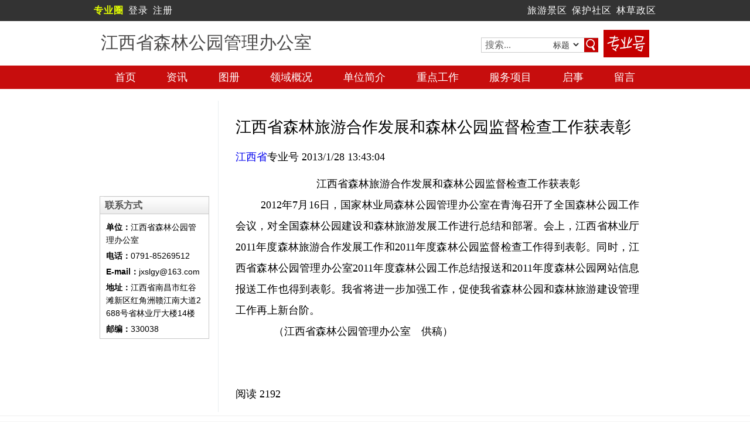

--- FILE ---
content_type: text/html; charset=utf-8
request_url: http://jxf001.ftourcn.com/coohome/coserver.aspx?uid=jxf001&aid=33254150DA974765AEABC0740BEC646D&clid=&t=6
body_size: 7947
content:
<!doctype html>
<html>
<head>
<meta charset="utf-8">
<meta name="viewport" content="width=device-width,initial-scale=1">
<title>江西省森林旅游合作发展和森林公园监督检查工作获表彰-江西省森林公园管理办公室-森林旅游</title>
<link href="/coohome/site/comm/css/oo.css" rel="stylesheet" type="text/css" />
<link href="/coohome/site/comm/skin/pro/oo.css" rel="stylesheet" type="text/css" />
<link href="/coohome/site/ftourcn.com/pro/images/oo.css" rel="stylesheet" type="text/css" />
<link href="/css/jquery.lightbox-0.5.css" rel="stylesheet" type="text/css" />
<script src="/coohome/site/comm/js/jquery-1.11.1.min.js" type="text/javascript"></script>
<script src="/coohome/site/comm/js/ark.js" type="text/javascript"></script>
<script src="/coohome/site/ftourcn.com/images/ark.js" type="text/javascript"></script>
<script src="/js/saj.js" type="text/javascript"></script>
<script src="/js/jquery.lightbox-0.5.min.js" type="text/javascript"></script>
<script src="/js/sdurl.js" type="text/javascript"></script>
<link href="/Styles/kukuwinsow.css" rel="stylesheet" type="text/css">
<link href="/Styles/login.css" rel="stylesheet" type="text/css">
</head>
<body>
<div class="arkBody site">
  <div class="aIn">
    <div class="arkTool">
      <div class="bIn">
        <div class="s1">
          <div class="sIn"><span class="onlyPc"><a href="http://www.quanpro.cn/" target="_blank"><b><span class="zyq">专业圈</span></b></a></span><span class="onlyMb"><a href="https://m.quanpro.cn/" target="_blank"><b><span class="zyq">专业圈</span></b></a></span> <a href="http://e-file.ftourcn.com/" target="_blank">登录</a> <a href="http://e-file.ftourcn.com/register/userreg.aspx" target="_blank">注册</a></div>
        </div>
        <div class="s2">
          <div class="sIn"></div>
        </div>
        <div class="s3">
          <div class="sIn"><a href="http://www.ftourcn.com/" target="_blank">旅游景区</a> <a href="http://www.npadata.cn/" target="_blank">保护社区</a> <a href="http://www.isenlin.cn/" target="_blank">林草政区</a></div>
        </div>
      </div>
    </div>
    <div class="arkTop">
      <div class="bIn clearfix">
        <div class="s1">
          <div class="arkLogo">
            <div class="chTitle">
              <h2>
                江西省森林公园管理办公室
              </h2>
            </div>
          </div>
        </div>
        <div class="s3">
          <form action="http://search.ftourcn.com/default.aspx" target="_blank" name="searchform" id="searchform">
            <div class="iptbox">
              <input name="keyword" type="text" class="iptkey" placeholder="搜索..." value="" />
              <select class="slctype" name="t">
                <option value="1">标题</option>
                <option value="2">发布</option>
              </select>
              <input class="iptbtn" type="submit" value=" 搜 索 " />
            </div>
            <div class="prohao"><b><img src="/coohome/site/ftourcn.com/pro/images/prohao.png" alt="专业号"/></b><i class="bdsharebuttonbox"><a href="#" class="bds_more" data-cmd="more"></a></i></div>
          </form>
        </div>
      </div>
    </div>
    <div class="subMenu">
      <div class="cIn" id="tourMenu">
        <ul><li class="cur" ><a href="/">首页</a></li><li ><a href="/coohome/coserver.aspx?uid=jxf001&sid=23124&clid=0AED2295654B49A0B338CE1E6FCC1BEB&t=6">领域概况</a></li><li ><a href="/coohome/coserver.aspx?uid=jxf001&sid=23124&clid=AB672E4B6AA74EEBBA973BC549F99E85&t=6">单位简介</a></li><li ><a href="/coohome/coserver.aspx?uid=jxf001&sid=23124&clid=6066125D4A6144878B0861C913D0A6BA&t=6">重点工作</a></li><li ><a href="/coohome/coserver.aspx?uid=jxf001&sid=23124&clid=CDFA30F7FF4A45049255225D8F39ADB1&t=6">服务项目</a></li><li ><a href="/coohome/coserver.aspx?uid=jxf001&sid=23124&clid=A1723316919143FBBB4B36F5DCE37953&t=6">留言</a></li><li><a href="/coohome/photobox_co.aspx?uid=jxf001&t=6" id="photo">相册</a></li><li><a href="/coohome/coserver.aspx?uid=jxf001&sid=23124&clid=8&t=6" id="qishi">启事</a></li><li><a href="/coohome/coserver.aspx?uid=jxf001&sid=23124&clid=9&t=6" id="zixun">资讯</a></li></ul>
      </div>
    </div>
    <script>logined();reMenu();</script>
    <div class="arkMain">
      <div class="bIn">
        <div class="s4">
          <div class="s4In">
            <div id="content">
              <div class="article_div">
  <div class="articletitle">
    <h2>江西省森林旅游合作发展和森林公园监督检查工作获表彰</h2>
  </div>
  <a href="http://jxf001.ftourcn.com">江西省</a>专业号 2013/1/28 13:43:04<br /><div class="articleinfo"><div class="autosize"><p style="text-align: center; margin-top: 0pt; margin-bottom: 0pt" class="p0"><span style="font-family: '宋体'; font-size: 16pt; font-weight: bold; mso-spacerun: 'yes'">江西省森林旅游合作发展和森林公园监督检查工作获表彰</span><span style="font-family: '宋体'; font-size: 16pt; font-weight: bold; mso-spacerun: 'yes'"><o:p></o:p></span></p><p style="margin-top: 0pt; margin-bottom: 0pt" class="p0"><span style="font-family: '宋体'; font-size: 16pt; mso-spacerun: 'yes'"><o:p></o:p></span></p><p style="text-align: justify; line-height: 21pt; margin-top: 0pt; text-indent: 32pt; margin-bottom: 0pt" class="p15"><span style="font-family: '宋体'; font-size: 16pt; mso-spacerun: 'yes'">2012年</span><span style="font-family: '宋体'; font-size: 16pt; mso-spacerun: 'yes'">7月16日，国家林业局森林公园管理办公室在青海召开了全国森林公园工作会议，对全国森林公园建设和森林旅游发展工作进行总结和部署。会上，江西省林业厅2011年度森林旅游合作发展工作和2011年度森林公园监督检查工作得到表彰。同时，江西省森林公园管理办公室2011年度森林公园工作总结报送和2011年度森林公园网站信息报送工作也得到表彰。</span><span style="font-family: '宋体'; color: rgb(0,0,0); font-size: 16pt; mso-spacerun: 'yes'">我省将进一步加强工作，促使我省森林公园和森林旅游建设管理工作再上新台阶。</span><span style="font-family: '宋体'; color: rgb(0,0,0); font-size: 16pt; mso-spacerun: 'yes'"><o:p></o:p></span></p><p style="text-align: justify; margin-top: 0pt; margin-bottom: 0pt" class="p15"><span style="font-family: '宋体'; color: rgb(0,0,0); font-size: 16pt; mso-spacerun: 'yes'"><o:p></o:p></span></p><div style="margin-top: 0pt; margin-bottom: 0pt" class="p0"><span style="font-family: '宋体'; color: rgb(0,0,0); font-size: 16pt; mso-spacerun: 'yes'">             （</span><span style="font-family: '宋体'; color: rgb(0,0,0); font-size: 16pt; mso-spacerun: 'yes'">江西省</span><span style="font-family: '宋体'; color: rgb(0,0,0); font-size: 16pt; mso-spacerun: 'yes'">森林公园管理办公室　供稿）</span></div><!--EndFragment--><br /></div></div></div>
            </div>
            <div class="seeRec"><span class="srtip">阅读</span> <span class="sras">2192</span></div>
            <script>reContent();</script>
          </div>
        </div>
        <div class="s1">
          <div class="sIn">
            <div class="imgBox">
              <img src=http://pic1.arkoo.com/jxf001/picture/website/koohomexheand.jpg height=112 width=180 />
            </div>
          </div>
        </div>
      </div>
    </div>
    <div class="arkBottom">
      <div class="bIn">
   林业草原大数据建设平台<br />
      <a href="http://www.beian.miit.gov.cn" target="_blank">京ICP备05067984号-35</a><br />
      基于<a href="http://corp.arkoo.com" target="_blank"><span class="efile">E-file</span></a>技术构建
      </div>
    </div>
  </div>
</div>
<script>loadAnalytics();</script>
</body>
</html>


--- FILE ---
content_type: text/css
request_url: http://jxf001.ftourcn.com/coohome/site/ftourcn.com/pro/images/oo.css
body_size: 2685
content:

.tabs{
 text-align:left;
 padding:0;
 margin:0;
 border: 1px solid #ccc;
}
.tabs .menubox{
 position:relative;
 height:50px;
 background:#5db801;
 text-align:left;
}
.tabs .menubox h3{color:#fff;font-size:14px;padding:0 6px;line-height:50px;font-weight:600}
.tabs .menubox h3 a{color:#fff;text-decoration:none;}
.tabs .Tmenu{
 position:absolute;
 margin:0;
 padding:0;
 top:6px;
 left: 3px;
 z-index:1;
 display: -webkit-flex;display: flex;
}
.tabs .Tmenu li{
 float:left;
 display:block;
 cursor:pointer;
 padding:0 16px;
 margin-left:-1px;
 text-align:center;
 height:44px;
 border-left:0px solid #cccc66;
 border-right:0px solid #cccc66;
 font: 400 16px/38px "微软雅黑";
 color:#fff;
 flex-grow:1;
}
.tabs .Tmenu li.hover{
 background:#fff;
 border-left:1px solid #9ebfcb;
 border-top:0px solid #cccc66;
 border-right:1px solid #9ebfcb;
 color:#5db801;
}
.tabs .Tmenu li a{color:#fff;text-decoration:none;}
.tabs .Tmenu li a:hover{color:#ff0000;text-decoration:underline}
.tabs .mainbox{
 clear:both;
 padding:3px 8px 0 8px;
 margin:0;
 overflow:hidden;
 height:100%;
 background:#fff;
}
.tabs .Tmain ul{margin:0;padding:0 0 6px 0;list-style:outside none;}
.tabs .Tmain ul li{padding:0 0 0 12px; white-space:nowrap;background:url(i3.gif) 7px 9px no-repeat;
 line-height:21px;
 height:21px;}
.tabs .Tmain ul li a{ float:left;width:244px; display:block; color:#000;}
 
.tabs .Tmain .mC{
 display: none;
}
.tabs .Tmain .block{
 display: block;
}
.tabs .mL{float:left;width:240px;}
.tabs .mR{float:left;width:240px;}
.wkTable{margin:6px auto;text-align:center; border-collapse:collapse; font-size:14px; line-height:2em;}
.wkTable tr{border-bottom: 1px solid #ccc;}
.wkTable tr:first-child{border-bottom:0;}
.wkTable th{border-left:1px solid #fff; white-space: nowrap;}
.wkTable th:first-child{border-left:0;}
.wkTable td{vertical-align: top;text-align: left;}
.wkTable td:first-child{white-space: nowrap;text-align: center;}
.ticon{display:inline-block;*display:inline;*zoom:1;margin:0; width:36px;height: 25px; background: url(ticon.png) no-repeat; vertical-align: middle;}
.hover .ticon{background-position:0 -50px;}
.ti2{background-position:-50px 0;}
.ti3{background-position:-100px 0;}
.ti4{background-position:-150px 0;}
.ti5{background-position:-200px 0;}
.hover .ti2{background-position:-50px -50px;}
.hover .ti3{background-position:-100px -50px;}
.hover .ti4{background-position:-150px -50px;}
.hover .ti5{background-position:-200px -50px;}


/*响应式布局
----------------------------------------------*/
@media only screen and (max-width:800px) {
	.wkTable{font-size:12px;}
}

--- FILE ---
content_type: application/javascript
request_url: http://jxf001.ftourcn.com/coohome/site/ftourcn.com/images/ark.js
body_size: 10493
content:
var lmidObj = {
	"2": {
		"siteIdxManage": "277089D79834485BA4CABCC032271471",
		"apiCensus": "69FBD91B50154B45AD368E9EE5ADA3D9",
		"apiMap": "F58835FFF459466E9A362342DB7FD9AB",
		"gestBook": "A65D6122F53B41AFA9B7CF91A1BA9F8E",
		"typeName": "TidOrg","hideThumb":false,"autoAHeight":false,"getHeadUp":false,"hideTopBg":true
	},
	"3": {
		"siteIdxManage": "3417EFBF0FB04DDDB50074892A128025",
		"apiCensus": "A0479FD10EC14B65AE4939A722A4ECA7",
		"apiMap": "1BA02B5C633A4DB58E64F6B4850EC7EB",
		"gestBook": "7FBAC460E0814B2DB5562EE97F2D4450",
		"typeName": "TidOrg","hideThumb":false,"autoAHeight":false,"getHeadUp":false,"hideTopBg":true
	},
	"4": {
		"siteIdxManage": "730E08D3EA174B6B97A52214C540C498",
		"apiCensus": "125F9A329B6A4AFDB5831D5A2EE0A93E",
		"apiMap": "F58835FFF459466E9A362342DB7FD9AB",
		"gestBook": "34F83465184847B49B1B73A02C67B235",
		"typeName": "TidCel"
	},
	"5": {
		"siteIdxManage": "7F332D69BB5E43E09630503856BE94FE",
		"apiCensus": "125F9A329B6A4AFDB5831D5A2EE0A93E",
		"apiMap": "F58835FFF459466E9A362342DB7FD9AB",
		"gestBook": "8E5CCF507F2A45A09B9D7BAD84E43871",
		"typeName": "TidOrg","hideThumb":false,"autoAHeight":false,"getHeadUp":false,"hideTopBg":true
	},
	"6": {
		"siteIdxManage": "A216FAE7254F4BC5BC26571EC2174214",
		"apiCensus": "432CC98F769C481CABFD9BF8A7CD595D",
		"apiMap": "F58835FFF459466E9A362342DB7FD9AB",
		"gestBook": "A1723316919143FBBB4B36F5DCE37953",
		"typeName": "TidGov","hideThumb":false,"autoAHeight":false,"getHeadUp":false,"hideTopBg":true
	},
	"7": {
		"siteIdxManage": "AC531E7983804B0D92A60EB47B12174C",
		"apiCensus": "D8B53133DFE843AE8FF625F6CF9C4FB3",
		"apiMap": "8B0EC2E57E0D4681A220A7C26C1D9684",
		"gestBook": "8E5CCF507F2A45A09B9D7BAD84E43871",
		"typeName": "TidOrg","hideThumb":false,"autoAHeight":false,"getHeadUp":false,"hideTopBg":true
	},
		"17":{"siteIdxManage":"5AFA79B020DF467E925C4B936BA9C77F","gestBook":"F7F19A34473C417897C6629B18F9F3A3","typeName":"TidGov","hideThumb":false,"autoAHeight":false,"getHeadUp":false,"hideTopBg":true,"samMenuObj":{"湿地概况":"资源","单位简介":"单位","野生动植物":"生物","门票景点":"门票","住宿":""}},
	"8": {
		"siteIdxManage": "501D5DF223094824927B11A639D7958E",
		"apiCensus": "EA285D1E40184A058F8E3444817C8CB4",
		"apiMap": "8A5ABADF2808460EB825BA0BA14999F0",
		"gestBook": "8E5CCF507F2A45A09B9D7BAD84E43871",
		"typeName": "TidOrg","hideThumb":false,"autoAHeight":false,"getHeadUp":false,"hideTopBg":true
	},
	"103": {
		"siteIdxManage": "F3A7C90B88B245A5A821A70C475750D7",
		"apiCensus": "EA285D1E40184A058F8E3444817C8CB4",
		"apiMap": "8A5ABADF2808460EB825BA0BA14999F0",
		"gestBook": "873937ED32884FBDA4BA66A31DC2764A",
		"typeName": "TidCom","hideThumb":false,"autoAHeight":false,"getHeadUp":false,"hideTopBg":true
	},
	"104": {
		"siteIdxManage": "D788179CD2A34E3CBB6C4F2642FC6D3F",
		"apiCensus": "EA285D1E40184A058F8E3444817C8CB4",
		"apiMap": "8A5ABADF2808460EB825BA0BA14999F0",
		"gestBook": "58786614E6634E71A0689CD8E7BE574F",
		"typeName": "TidOrg","hideThumb":false,"autoAHeight":false,"getHeadUp":false,"hideTopBg":true
	},
	"105": {
		"siteIdxManage": "6FD58F81C972445C94773CA43B3A7AC1",
		"apiCensus": "EA285D1E40184A058F8E3444817C8CB4",
		"apiMap": "8A5ABADF2808460EB825BA0BA14999F0",
		"gestBook": "C6646C1498A1474BAC8962429F4D70E6",
		"typeName": "TidDep","hideThumb":false,"autoAHeight":false,"getHeadUp":false,"hideTopBg":true
	},
	"225": {
		"siteIdxManage": "A216FAE7254F4BC5BC26571EC2174214",
		"apiCensus": "432CC98F769C481CABFD9BF8A7CD595D",
		"apiMap": "F58835FFF459466E9A362342DB7FD9AB",
		"gestBook": "A1723316919143FBBB4B36F5DCE37953",
		"typeName": "TidGov","hideThumb":false,"autoAHeight":false,"getHeadUp":false,"hideTopBg":true
	},
	"226": {
		"siteIdxManage": "A216FAE7254F4BC5BC26571EC2174214",
		"apiCensus": "432CC98F769C481CABFD9BF8A7CD595D",
		"apiMap": "F58835FFF459466E9A362342DB7FD9AB",
		"gestBook": "A1723316919143FBBB4B36F5DCE37953",
		"typeName": "TidGov","hideThumb":false,"autoAHeight":false,"getHeadUp":false,"hideTopBg":true
	}
}
var typeObj = getSiteType(lmidObj);

(function (a) {
	a.fn.setTab = function (b, e) {
		var d = {
			evtType: "click",
			disableClass: "disabled",
			displayClass: "block",
			speed: 300,
			showControl: true,
			navItemActivedClass: "hover",
			status: false
		};
		var c = a.extend(d, b);
		return this.each(function (index) {
			var E = a(this),
				D = E.find(".Tmenu"),
				f = D.children("li"),
				p = f.length,
				G = E.find(".Tmain"),
				h = G.children("div"),
				q = h.length;
			f.bind(d.evtType, function () {
				var t = f.index(this);
				f.removeClass(d.navItemActivedClass);
				a(this).addClass(d.navItemActivedClass);
				h.removeClass(d.displayClass);
				h.eq(t).addClass(d.displayClass);
			});

		})
	}
})(jQuery);
var prvObj = {
	"BJ": "北京",
	"TJ": "天津",
	"HE": "河北",
	"SX": "山西",
	"NM": "内蒙古",
	"LN": "辽宁",
	"JL": "吉林",
	"HL": "黑龙江",
	"SH": "上海",
	"JS": "江苏",
	"ZJ": "浙江",
	"AH": "安徽",
	"FJ": "福建",
	"JX": "江西",
	"SD": "山东",
	"HA": "河南",
	"HB": "湖北",
	"HN": "湖南",
	"GD": "广东",
	"GX": "广西",
	"HI": "海南",
	"CQ": "重庆",
	"SC": "四川",
	"GZ": "贵州",
	"YN": "云南",
	"XZ": "西藏",
	"SN": "陕西",
	"GS": "甘肃",
	"QH": "青海",
	"NX": "宁夏",
	"XJ": "新疆",
	"TW": "台湾",
	"HK": "香港",
	"MO": "澳门",
	"NMF": "内蒙森工",
	"JLF": "吉林森工",
	"LJF": "龙江森工",
	"DXF": "大兴安岭",
	"XJA": "新疆兵团",
	"CBF": "长白山森工"
};



function loadListData() {
	var un = QueryString("uid", $("#tourMenu li a[href*='uid=']").attr("href"));
	$.ajax({
		url: "http://apply.arkoo.com/html/jsdata.aspx?jsoncallback=?&a=list&u=" + un + "&ps=20",
		type: "GET",
		dataType: "jsonp",
		jsonp: "?",
		success: function (data) {
			var datalists = data.list;
			var singer = "";
			var ifrcode = "";
			var cO = 1;
			var cOa = {
				"1": 0,
				"2": 0,
				"3": 0,
				"4": 0,
				"7": 0,
				"19": 0
			};
			var prvstr="";
			var dlhtmS = '<div class="mC"><table class="wkTable" width="100%" border="0" align="center" cellpadding="3" cellspacing="0"><tr style="background-color:#dcedff;">';
			var dlhtmE = '</table></div>';
			var dlhtm1 = '<th class="pconly">森林旅游地名称</th><th>之最内容</th><th class="pconly">内容注释</th></tr>';
			var dlhtm2 = '<th class="pconly">森林旅游地名称</th><th>广告语</th><th class="pconly">内容注释</th></tr>';
			var dlhtm3 = '<th>编号</th><th class="pconly">森林旅游地名称</th><th>歌曲名称</th><th>原唱歌手</th></tr>';
			var dlhtm4 = '<th class="pconly">森林旅游地名称</th><th>视频名称</th><th class="pconly">简介</th></tr>';
			var dlhtm7 = '<th class="pconly">森林旅游地名称</th><th>歌曲名称</th><th>原唱歌手</th></tr>';
			var dlhtm19 = '<th class="pconly">森林旅游地名称</th><th>时间段</th><th>播报类型</th><th class="pconly">详细内容</th></tr>';
			if (datalists.length > 0) {
				for (var i = 0; i < datalists.length; i++) {
					cO = datalists[i][1];
					cOa[cO]++;
					if (cO == 1) {
						dlhtm1 += '<tr><td class="pconly"><a href="' + datalists[i][3] + '" target="_blank">' + datalists[i][2] + '</a></td><td>' + datalists[i][7] + '</td><td class="pconly">' + datalists[i][10] + '</td></tr>';
					} else if (cO == 2) {
						dlhtm2 += '<tr><td class="pconly"><a href="' + datalists[i][3] + '" target="_blank">' + datalists[i][2] + '</a></td><td>' + datalists[i][7] + '</td><td class="pconly">' + datalists[i][10] + '</td></tr>';

					} else if (cO == 3) {

					} else if (cO == 4) {
						dlhtm4 += '<tr><td class="pconly"><a href="' + datalists[i][3] + '" target="_blank">' + datalists[i][2] + '</a></td><td>' + datalists[i][7] + '</td><td class="pconly">' + datalists[i][10] + '</td></tr>';
					} else if (cO == 7) {
						if (datalists[i][11] && datalists[i][11].singer) {
							singer = datalists[i][11].singer;
						} else {
							singer = "";
						}
						if (datalists[i][11] && datalists[i][11].ifrcode) {
							ifrcode = datalists[i][11].ifrcode;
							ifrcode = '<a href="javascript:void(openabox(&quot;' + ifrcode.HtmlEncode() + '&quot;));" target="_blank">' + datalists[i][2] + '</a>';
						} else {
							ifrcode = datalists[i][2];
						}
						dlhtm7 += '<tr><td class="pconly"><a href="' + datalists[i][3] + '" target="_blank">' + datalists[i][6] + '</a></td><td>' + ifrcode + '</td><td>' + singer + '</td></tr>';

					} else if (cO == 19) {
						if(prvObj[datalists[i][4]]){prvstr=prvObj[datalists[i][4]];}else{prvstr=datalists[i][4];}
							
						dlhtm19 += '<tr><td class="pconly"><a href="' + datalists[i][3] + '" target="_blank">' + datalists[i][2] + '</a></td><td>' + datalists[i][13].replace(/^\d+\-(\d+)-(\d+)\s.*$/ig, "$1.$2") + '-' + datalists[i][14].replace(/^\d+\-(\d+)-(\d+)\s.*$/ig, "$1.$2") + '</td><td>' + datalists[i][12] + '</td><td class="pconly">' + datalists[i][10] + '</td></tr>';
					} //2015-7-26 0:00:00
				}

				var ldbhtm = '<div class="tabs"><div class="menubox"><ul class="Tmenu">';
				if (cOa["19"]) ldbhtm += '<li class="hover"><i class="ticon ti1"></i>黄金<span class="pconly">旅游</span>季</li>';
				if (cOa["1"]) ldbhtm += '<li><i class="ticon ti2"></i><span class="pconly">森林</span>旅游之最</li>';
				if (cOa["7"]) ldbhtm += '<li><i class="ticon ti3"></i><span class="pconly">森林旅游地</span>歌曲</li>';
				if (cOa["4"]) ldbhtm += '<li><i class="ticon ti4"></i><span class="pconly">森林旅游</span>视频</li>';
				if (cOa["2"]) ldbhtm += '<li><i class="ticon ti5"></i><span class="pconly">森林旅游</span>广告语</li>';
				ldbhtm += '</ul></div><div class="mainbox"><div class="Tmain">';
				if (cOa["19"]) ldbhtm += dlhtmS + dlhtm19 + dlhtmE;
				if (cOa["1"]) ldbhtm += dlhtmS + dlhtm1 + dlhtmE;
				if (cOa["7"]) ldbhtm += dlhtmS + dlhtm7 + dlhtmE;
				if (cOa["4"]) ldbhtm += dlhtmS + dlhtm4 + dlhtmE;
				if (cOa["2"]) ldbhtm += dlhtmS + dlhtm2 + dlhtmE;
				ldbhtm += '</div></div></div>';
				$("#wikiListBox").html(ldbhtm);
				$(".tabs").setTab();
				$(".Tmenu li").eq(0).addClass("hover");
				$(".mC").eq(0).addClass("block");
			}
		},
		error: function () {
			console.log("请求错误!");
		}
	});
}
